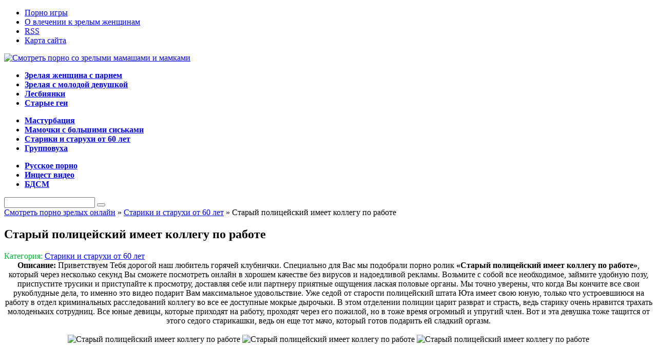

--- FILE ---
content_type: text/html; charset=windows-1251
request_url: https://maturecherry.org/stariki-i-staruhi/1038-staryy-policeyskiy-imeet-kollegu-po-rabote.html
body_size: 9140
content:
<!DOCTYPE html>
<html lang="ru">
<head>
  <meta http-equiv="Content-Type" content="text/html; charset=windows-1251" />
<title>Старый полицейский имеет коллегу по работе | Mature Cherry</title>
<meta name="description" content="Смотрите порно Старый полицейский имеет коллегу по работе онлайн в хорошем качестве на MatureCherry." />

<meta property="og:site_name" content="Порно со зрелыми мамками и мамашами на Матуре Чери" />
<meta property="og:type" content="article" />
<meta property="og:title" content="Старый полицейский имеет коллегу по работе" />
<meta property="og:url" content="https://maturecherry.org/stariki-i-staruhi/1038-staryy-policeyskiy-imeet-kollegu-po-rabote.html" />
<meta property="og:image" content="http://maturecherry.org/uploads/posts/2014-05/maturecherry.org-stariy-sherif-poimel-sotrudnitsu-video.jpg" />
<link rel="search" type="application/opensearchdescription+xml" href="https://maturecherry.org/engine/opensearch.php" title="Порно со зрелыми мамками и мамашами на Матуре Чери" /><link rel="canonical" href=https://maturecherry.org/stariki-i-staruhi/1038-staryy-policeyskiy-imeet-kollegu-po-rabote.html />
<link rel="alternate" type="application/rss+xml" title="Порно со зрелыми мамками и мамашами на Матуре Чери" href="https://maturecherry.org/rss.xml" />
<meta name='yandex-verification' content='73a193674d211d25' />
<meta name="google-site-verification" content="wuNbOhUZBRqzhSVFu7ZHzfS2sW29BDCBnGPkdrDNEvE" />
  <link rel="stylesheet" href="/engine/classes/min/index.php?charset=windows-1251&amp;f=/templates/slutty-chicks/style/styles.css,/templates/slutty-chicks/style/engine.css&amp;7" />
  <link rel="shortcut icon" href="favicon.ico" />

</head>
<body>

<div id="wrapper">

<nav id="topmenu">
<ul class="topnav">
        <li><a href="/porno-igri/">Порно игры</a></li>
        <li><a href="/o-vlechenii-k-zrelim-zhenschinam.html">О влечении к зрелым женщинам</a></li>
        <li><!--noindex--><a href="/engine/rss.php" class="rss" title="RSS лента" target="_blank" rel="nofollow">RSS</a><!--/noindex--></li>
        <li><a href="/sitemap.xml" class="premium">Карта сайта</a></li>
                   </ul>
</nav>
    
<div id="wrappercontall">
<div id="wrappercont">
    
<header id="header">
<a href="/" title="Порно со зрелыми мамашами и мамками"><img src="/templates/slutty-chicks/images/logo.png" alt="Смотреть порно со зрелыми мамашами и мамками"></a>
    
<nav class="section navbox">
<ul class="tabs">
                       
</ul>
<div class="box visible ">
                     <ul class="mainnav">
                     <li><a href="/zrelaya-zhenschina-s-parnen/" title="Секс молодых парней с опытными мамашами и зрелыми женщинами"><b>Зрелая женщина с парнем</b></a></li>
        <li><a href="/zrelaya-zhenschina-s-devushkoi/" title="Молодые девушеки трахаются с дамами в возрасте"><b>Зрелая с молодой девушкой</b></a></li>
        <li><a href="/zrelie-lesbiyanki/" title="Секс пожилых и зрелых лесбиянок"><b>Лесбиянки</b></a></li>
        <li><a href="/starie-gay/" title="Зрелые геи мужики и старики трахающие всех подряд"><b>Старые геи</b></a></li>
                   </ul>
                   <ul class="mainnav">
        <li><a href="/masturbaciya-zrelih/" title="Рукоблудие зрелых женщин"><b>Мастурбация</b></a></li>
        <li><a href="/zrelie-s-bolshimi-siskami/" title="Женщины в ворасте с красивой огромной грудью"><b>Мамочки с большими сиськами</b></a></li>
        <li><a href="/stariki-i-staruhi/" title="Секс со старыми людьми"><b>Старики и старухи от 60 лет</b></a></li>
        <li><a href="/gruppovoe-porno-zrelih/" title="Групповой секс зрелых"><b>Групповуха</b></a></li>
                   </ul>

                   <ul class="mainnav">
        <li><a href="/russkoe-porno-zrelih/" title="Порно с русскими зрелыми женщинами и пожилыми людьми"><b>Русское порно</b></a></li>
        <li><a href="/incest-porno/" title="Секс с кровными родстенниками"><b>Инцест видео</b></a></li>
        <li><a href="/bdsm-zrelih/" title="Жесткое порно зрелых извращенцев"><b>БДСМ</b></a></li>  
                   </ul>

</div>
   
<form id="quicksearch" method="post" action="">
					<input type="hidden" name="do" value="search" />
					<input type="hidden" name="subaction" value="search" />
					<div class="search-box"><div class="quicksearch">
						<input class="f_input" id="story" name="story" value="" type="text" />
						<button type="submit" title="Search" class="src"></button>
					</div></div>
				</form>       
    

    
    </nav>
<div class="clr"></div>
    
</header>

<div id="content"><!--noindex--><script src="/vk_video/blockverh_script.php"></script><!--/noindex--><div class="speedbar"><span id="dle-speedbar"><span itemscope itemtype="http://data-vocabulary.org/Breadcrumb"><a href="https://maturecherry.org/" itemprop="url"><span itemprop="title">Смотреть порно зрелых онлайн</span></a></span> » <span itemscope itemtype="http://data-vocabulary.org/Breadcrumb"><a href="https://maturecherry.org/stariki-i-staruhi/" itemprop="url"><span itemprop="title">Старики и старухи от 60 лет</span></a></span> &raquo; Старый полицейский имеет коллегу по работе</span></div>


<script type="text/javascript" src="/engine/classes/min/index.php?charset=windows-1251&amp;f=/templates/slutty-chicks/js/libs.js,/templates/slutty-chicks/js/jquery.carouFredSel-5.6.4-packed.js&amp;7"></script>

<script type="text/javascript" src="/engine/classes/min/index.php?charset=windows-1251&amp;f=/players/playerjs/playerjs.js,/vk_video/player/uppod.js,/vk_video/player/video.js,/tubes/js/animate.js&amp;7"></script>

<script type="text/javascript" src="https://ajax.googleapis.com/ajax/libs/swfobject/2.2/swfobject.js"></script>

<!--[if lt IE 9]><script src="//html5shiv.googlecode.com/svn/trunk/html5.js"></script><![endif]--><div id='dle-content'><article class="fulbox">
<header class="ful-title"><h1>Старый полицейский имеет коллегу по работе</h1></header>
    
    
<div class="full-b-info">
    <span class="data-full"><FONT COLOR=#06B334>Категория: <a href="https://maturecherry.org/stariki-i-staruhi/">Старики и старухи от 60 лет</a></FONT></span>
    
</div>
    <div class="ful-cont textff"><center><b>Описание:</b> Приветствуем Тебя дорогой наш любитель горячей клубнички. Специально для Вас мы подобрали порно ролик <b>«Старый полицейский имеет коллегу по работе»</b>, который через несколько секунд Вы сможете посмотреть онлайн в хорошем качестве без вирусов и надоедливой рекламы. Возьмите с собой все необходимое, займите удобную позу, приспустите трусики и приступайте к просмотру, доставляя себе или партнеру приятные ощущения лаская половые органы. Мы точно уверены, что когда Вы кончите все свои рукоблудные дела, то именно это видео подарит Вам максимальное удовольствие. Уже седой от старости полицейский штата Юта имеет свою юную, только что устроевшиюся на работу в отдел криминальных расследований коллегу во все ее доступные мокрые дырочьки. В этом отделении полиции царит разврат и страсть, ведь старику очень нравится трахать молоденьких сотрудниц. Все юные девицы, которые приходят на работу, проходят через его пожилой, но в тоже время огромный и упругий член. Вот и эта девушка тоже тащится от этого седого старикашки, ведь он еще тот мачо, который готов подарить ей сладкий оргазм.<br /><br /><!--dle_image_begin:http://maturecherry.org/uploads/posts/2014-05/maturecherry.org-stariy-sherif-poimel-sotrudnitsu-video.jpg|--><img src="/uploads/posts/2014-05/maturecherry.org-stariy-sherif-poimel-sotrudnitsu-video.jpg" alt="Старый полицейский имеет коллегу по работе" title="Старый полицейский имеет коллегу по работе"  /><!--dle_image_end--> <!--dle_image_begin:http://maturecherry.org/uploads/posts/2014-05/maturecherry.org-stariy-sherif-poimel-sotrudnitsu.jpg|--><img src="/uploads/posts/2014-05/maturecherry.org-stariy-sherif-poimel-sotrudnitsu.jpg" alt="Старый полицейский имеет коллегу по работе" title="Старый полицейский имеет коллегу по работе"  /><!--dle_image_end--> <!--dle_image_begin:http://maturecherry.org/uploads/posts/2014-05/maturecherry.org-stariy-sherif-poimel-sotrudnitsu-porno.jpg|--><img src="/uploads/posts/2014-05/maturecherry.org-stariy-sherif-poimel-sotrudnitsu-porno.jpg" alt="Старый полицейский имеет коллегу по работе" title="Старый полицейский имеет коллегу по работе"  /><!--dle_image_end--></center><br>



<div class="tabbox">





<center><!--noindex--><div id="videotesernet1"><iframe rel="nofollow" src="http://www.tube8.com/embed/hardcore/cops-fukcing---two-cops-an-old-male-and-a-hot-young-female-fuck/19996801" height="400" width="510" scrolling=no frameborder="0"></iframe></div><!--/noindex--></center>









<center><div id = 'player_site'></div>
<div id = 'player_tube'></div>
</center>

</div>


<!--noindex--><span style="font-family: Tahoma; font-size: 14pt; text-shadow: 1px 1px 1px rgb(119, 119, 119); color: rgb(255, 105, 180); padding-bottom: 0px; display: block; margin-bottom: -8px; margin-top: 9px;">Ну как <span style="font-size: 13pt; color: #FF69B4;">тебе</span>?</span><br /><div id='ratig-layer-1038'><div class="rating">
		<ul class="unit-rating">
		<li class="current-rating" style="width:68px;">68</li>
		<li><a href="#" title="Плохо" class="r1-unit" onclick="doRate('1', '1038'); return false;">1</a></li>
		<li><a href="#" title="Приемлемо" class="r2-unit" onclick="doRate('2', '1038'); return false;">2</a></li>
		<li><a href="#" title="Средне" class="r3-unit" onclick="doRate('3', '1038'); return false;">3</a></li>
		<li><a href="#" title="Хорошо" class="r4-unit" onclick="doRate('4', '1038'); return false;">4</a></li>
		<li><a href="#" title="Отлично" class="r5-unit" onclick="doRate('5', '1038'); return false;">5</a></li>
		</ul>
</div></div><!--/noindex-->
<center><span style="font-family: Tahoma; font-size: 12pt; text-shadow: 1px 1px 1px rgb(119, 119, 119); color: rgb(255, 105, 180); padding-bottom: 0px; display: block; margin-bottom: -8px; margin-top: 9px;">Дата публикации: 18-05-2014, 22:45 | Комментарии: (0)  <span style="font-size: 13pt; color: #FF69B4;"></span> | Просмотров: 4 364</span><br /></center>
</div>

 <div class="relbb-title"><h2>Смотреть похожее:</h2></div>
<br/><br/>
<center></center>

    <div class="rela">
<div class="short-story11"><a href="https://maturecherry.org/stariki-i-staruhi/1438-90-letnyaya-babushka-tozhe-hochet-trahatsya.html"><img src= "http://maturecherry.org/uploads/posts/2014-11/thumbs/maturecherry.org-min3-1389967789.jpg" alt="90 летняя бабушка тоже хочет трахаться" ><br><FONT COLOR=#B31252>90 летняя бабушка тоже хочет трахаться</FONT></a></div>

<div class="short-story11"><a href="https://maturecherry.org/incest-porno/1269-pyanaya-orgiya-v-russkoy-seme.html"><img src= "http://maturecherry.org/uploads/posts/2014-10/maturecherry.org-2773.jpg" alt="Пьяная порно оргия в русской семье" ><br><FONT COLOR=#B31252>Пьяная порно оргия в русской семье</FONT></a></div>

<div class="short-story11"><a href="https://maturecherry.org/incest-porno/1141-syn-votknul-ogromnyy-chlen-v-russkuyu-mamu-bryunetku.html"><img src= "http://maturecherry.org/uploads/posts/2014-08/maturecherry.org-153.jpg" alt="Сын воткнул огромный член в русскую маму брюнетку" ><br><FONT COLOR=#B31252>Сын воткнул огромный член в русскую маму брюнетку</FONT></a></div>

<div class="short-story11"><a href="https://maturecherry.org/zrelaya-zhenschina-s-parnen/1082-nemeckaya-staruha-poluchaet-chlen-v-bolshuyu-popu.html"><img src= "http://maturecherry.org/uploads/posts/2014-06/maturecherry.org-bolshaya-zadnitsa-nemetskoy-staruhi-video.jpg" alt="Немецкая старуха получает член в большую попу" ><br><FONT COLOR=#B31252>Немецкая старуха получает член в большую попу</FONT></a></div>

<div class="short-story11"><a href="https://maturecherry.org/zrelaya-zhenschina-s-parnen/1065-babushki-tozhe-hotyat-molodyh.html"><img src= "http://maturecherry.org/uploads/posts/2014-05/maturecherry.org-babushki-tozhe-hotyat-trahatsya-porno.jpg" alt="Бабушки тоже хотят молодых" ><br><FONT COLOR=#B31252>Бабушки тоже хотят молодых</FONT></a></div>

<div class="short-story11"><a href="https://maturecherry.org/stariki-i-staruhi/1054-pozhiloy-nachalnik-otperdolil-moloduyu-sekkretarshu.html"><img src= "http://maturecherry.org/uploads/posts/2014-05/thumbs/maturecherry.org-57342626.jpg" alt="Пожилой начальник отпердолил молодую секкретаршу" ><br><FONT COLOR=#B31252>Пожилой начальник отпердолил молодую секкретаршу</FONT></a></div>

<div class="short-story11"><a href="https://maturecherry.org/stariki-i-staruhi/1034-starik-posadil-na-chlen-tolstenkuyu-devushku.html"><img src= "http://maturecherry.org/uploads/posts/2014-05/maturecherry.org-stariy-muzhik-natyanul-na-chlen-tolstushku.jpg" alt="Старик посадил на член толстенькую девушку" ><br><FONT COLOR=#B31252>Старик посадил на член толстенькую девушку</FONT></a></div>

<div class="short-story11"><a href="https://maturecherry.org/zrelaya-zhenschina-s-parnen/1019-ochen-tolstye-tetki-tozhe-hotyat-seksa.html"><img src= "http://maturecherry.org/uploads/posts/2014-05/1399305929_7d970fedbb49aaf61eed75398c5784d6.20.jpg" alt="Очень толстые тетки тоже хотят секса" ><br><FONT COLOR=#B31252>Очень толстые тетки тоже хотят секса</FONT></a></div>

<div class="short-story11"><a href="https://maturecherry.org/stariki-i-staruhi/998-prostitutka-sdelala-minet-tolstomu-stariku.html"><img src= "http://maturecherry.org/uploads/posts/2014-04/1398322718_prostitutka-otsosala-u-starogo-tolstyaka-porno.jpg" alt="Проститутка сделала минет толстому старику" ><br><FONT COLOR=#B31252>Проститутка сделала минет толстому старику</FONT></a></div>


     <div class="clr"></div>
    </div>

</article>

<div class="com-block">
<div class="com-title">
    <a class="addcom-btn" onclick="$('#addcform').toggle();return false;"><b>Добавить комментарий</b></a> 
    
    <div class="clr"></div>
    </div> <!--dleaddcomments-->
<!--dlecomments-->

</div>
<script>
view_images();
</script></div>

</div>

<aside id="sidebar">

<section class="sidebox">
<header class="sidebox-title">Самое популярное</header>
<ul class="topvideos">
<li class="aclr">
  <div class="poster"><img src= "http://maturecherry.org/uploads/posts/2016-05/thumbs/maturecherry.org-d1ff1a492ad7617dcc023e9ec3b1af37.24.jpg" alt="Мужик баба трахает в конюшне кобылу" /> <span></span></div>
  <div class="label"><b>Мужик баба трахает в конюшне кобылу</b></div><br>
  <a href=https://maturecherry.org/starie-gay/1067-muzhik-baba-trahaet-v-konyushne-kobylu.html class="wwidelink">&nbsp;</a> </li>
<li class="aclr">
  <div class="poster"><img src= "http://maturecherry.org/uploads/posts/2016-05/thumbs/maturecherry.org-f542200e29bcb2e15ac85129c7d1841f.16.jpg" alt="Секс с мамой подтолкнул девушку на еблю с сестрой" /> <span></span></div>
  <div class="label"><b>Секс с мамой подтолкнул девушку на еблю с сестрой</b></div><br>
  <a href=https://maturecherry.org/incest-porno/1066-seks-s-mamoy-podtolknul-devushku-na-eblyu-s-sestroy.html class="wwidelink">&nbsp;</a> </li>
<li class="aclr">
  <div class="poster"><img src= "http://maturecherry.org/uploads/posts/2016-05/thumbs/maturecherry.org-bde12f4839efe85580259cff7eb40105.3.jpg" alt="Русская проститутка Надя трахается с сыном" /> <span></span></div>
  <div class="label"><b>Русская проститутка Надя трахается с сыном</b></div><br>
  <a href=https://maturecherry.org/incest-porno/1062-russkaya-prostitutka-nadya-trahaetsya-s-synom.html class="wwidelink">&nbsp;</a> </li>
<li class="aclr">
  <div class="poster"><img src= "http://maturecherry.org/uploads/posts/2016-05/thumbs/maturecherry.org-208e41f260693067b2b42443c26ba651.5.jpg" alt="Порно баня молодых (уникальная подборка)" /> <span></span></div>
  <div class="label"><b>Порно баня молодых (уникальная подборка)</b></div><br>
  <a href=https://maturecherry.org/gruppovoe-porno-zrelih/1072-porno-banya-molodyh-unikalnaya-podborka.html class="wwidelink">&nbsp;</a> </li>
<li class="aclr">
  <div class="poster"><img src= "http://maturecherry.org/uploads/posts/2014-08/thumbs/maturecherry.org-88322bafbd95d6feb1a116aff1ac1e8e.4.jpg" alt="Брат насильно лишает сестру девственности" /> <span></span></div>
  <div class="label"><b>Брат насильно лишает сестру девственности</b></div><br>
  <a href=https://maturecherry.org/incest-porno/1171-brat-nasilno-lishaet-sestru-devstvennosti.html class="wwidelink">&nbsp;</a> </li>
<li class="aclr">
  <div class="poster"><img src= "http://maturecherry.org/uploads/posts/2016-05/thumbs/maturecherry.org-c089f7ec8a134678150e70354086a55d.26.jpg" alt="Пес Бай жестко ебет женщину" /> <span></span></div>
  <div class="label"><b>Пес Бай жестко ебет женщину</b></div><br>
  <a href=https://maturecherry.org/zrelaya-zhenschina-s-parnen/1099-pes-bay-zhestko-ebet-zhenschinu.html class="wwidelink">&nbsp;</a> </li>
<li class="aclr">
  <div class="poster"><img src= "http://maturecherry.org/uploads/posts/2016-05/thumbs/maturecherry.org-pochti_iznasilovanie_w-640_h-360_2.jpg" alt="Бразильское изнасилование - Девушка, мужик и маньяк" /> <span></span></div>
  <div class="label"><b>Бразильское изнасилование - Девушка, мужик и маньяк</b></div><br>
  <a href=https://maturecherry.org/bdsm-zrelih/1258-brazilskoe-iznasilovanie-devushka-muzhik-i-manyak.html class="wwidelink">&nbsp;</a> </li>
<li class="aclr">
  <div class="poster"><img src= "http://maturecherry.org/uploads/posts/2014-05/1399128391_paren-trahnul-mat-i-svoyu-tetku-porno.jpg" alt="Инцест - Сын трахнул маму с тетей Валей" /> <span></span></div>
  <div class="label"><b>Инцест - Сын трахнул маму с тетей Валей</b></div><br>
  <a href=https://maturecherry.org/incest-porno/1012-syn-trahnul-mamu-s-tetey-valey.html class="wwidelink">&nbsp;</a> </li>
<li class="aclr">
  <div class="poster"><img src= "http://maturecherry.org/uploads/posts/2016-05/thumbs/maturecherry.org-6286dfe386a4c79477531d58cc547cce.3.jpg" alt="Трах туб сестры Наташки с братом" /> <span></span></div>
  <div class="label"><b>Трах туб сестры Наташки с братом</b></div><br>
  <a href=https://maturecherry.org/incest-porno/1068-trah-tub-sestry-natashki-s-bratom.html class="wwidelink">&nbsp;</a> </li>
<li class="aclr">
  <div class="poster"><img src= "http://maturecherry.org/uploads/posts/2016-05/thumbs/maturecherry.org-iznasilovanie_tyolki_w-640_h-360_1.jpg" alt="Два парня получают оральный секс от двух лесбиянок" /> <span></span></div>
  <div class="label"><b>Два парня получают оральный секс от двух лесбиянок</b></div><br>
  <a href=https://maturecherry.org/bdsm-zrelih/1260-dva-poni-poluchayut-oralnyy-seks-ot-dvuh-lesbiyanok.html class="wwidelink">&nbsp;</a> </li>

 </ul>
</section>

<section class="sidebox">
<header class="sidebox-title">Новости партнеров</header>
<ul class="topvideos">
<!--noindex--><script src="/vk_video/blockbok_script.php"></script><!--/noindex-->


       
 </ul>
</section>

</aside>

<div class="clr"></div>
    
<footer id="footer">

<div class="copyright">
<div class="logo foot"></div>
<div class="counter"><!--noindex--><!--LiveInternet counter--><script type="text/javascript"><!--
document.write("<a href='http://www.liveinternet.ru/click' "+
"target=_blank><img src='//counter.yadro.ru/hit?t11.8;r"+
escape(document.referrer)+((typeof(screen)=="undefined")?"":
";s"+screen.width+"*"+screen.height+"*"+(screen.colorDepth?
screen.colorDepth:screen.pixelDepth))+";u"+escape(document.URL)+
";"+Math.random()+
"' alt='' title='LiveInternet: показано число просмотров за 24"+
" часа, посетителей за 24 часа и за сегодня' "+
"border='0' width='88' height='31'><\/a>")
//--></script><!--/LiveInternet-->
<!--/noindex--></div>

<!-- Yandex.Metrika informer -->
<a href="https://metrika.yandex.ua/stat/?id=25867367&amp;from=informer"
target="_blank" rel="nofollow"><img src="//bs.yandex.ru/informer/25867367/3_1_FFFFFFFF_EFEFEFFF_0_pageviews"
style="width:88px; height:31px; border:0;" alt="Яндекс.Метрика" title="Яндекс.Метрика: дані за сьогодні  (перегляди, візити та унікальні відвідувачі)" onclick="try{Ya.Metrika.informer({i:this,id:25867367,lang:'ua'});return false}catch(e){}"/></a>
<!-- /Yandex.Metrika informer -->

<!-- Yandex.Metrika counter -->
<script type="text/javascript">
(function (d, w, c) {
    (w[c] = w[c] || []).push(function() {
        try {
            w.yaCounter25867367 = new Ya.Metrika({id:25867367,
                    webvisor:true,
                    clickmap:true,
                    trackLinks:true,
                    accurateTrackBounce:true});
        } catch(e) { }
    });

    var n = d.getElementsByTagName("script")[0],
        s = d.createElement("script"),
        f = function () { n.parentNode.insertBefore(s, n); };
    s.type = "text/javascript";
    s.async = true;
    s.src = (d.location.protocol == "https:" ? "https:" : "http:") + "//mc.yandex.ru/metrika/watch.js";

    if (w.opera == "[object Opera]") {
        d.addEventListener("DOMContentLoaded", f, false);
    } else { f(); }
})(document, window, "yandex_metrika_callbacks");
</script>
<noscript><div><img src="//mc.yandex.ru/watch/25867367" style="position:absolute; left:-9999px;" alt="" /></div></noscript>
<!-- /Yandex.Metrika counter -->

<!--noindex--><!-- hit.ua -->
<a href='http://hit.ua/?x=122883' rel="nofollow" target='_blank'>
<script language="javascript" type="text/javascript"><!--
Cd=document;Cr="&"+Math.random();Cp="&s=1";
Cd.cookie="b=b";if(Cd.cookie)Cp+="&c=1";
Cp+="&t="+(new Date()).getTimezoneOffset();
if(self!=top)Cp+="&f=1";
//--></script>
<script language="javascript1.1" type="text/javascript"><!--
if(navigator.javaEnabled())Cp+="&j=1";
//--></script>
<script language="javascript1.2" type="text/javascript"><!--
if(typeof(screen)!='undefined')Cp+="&w="+screen.width+"&h="+
screen.height+"&d="+(screen.colorDepth?screen.colorDepth:screen.pixelDepth);
//--></script>
<script language="javascript" type="text/javascript"><!--
Cd.write("<img src='http://c.hit.ua/hit?i=122883&g=0&x=2"+Cp+Cr+
"&r="+escape(Cd.referrer)+"&u="+escape(window.location.href)+
"' border='0' wi"+"dth='1' he"+"ight='1'/>");
//--></script>
<noscript>
<img src='http://c.hit.ua/hit?i=122883&amp;g=0&amp;x=2' border='0'/>
</noscript></a>
<!-- / hit.ua --><!--/noindex-->

</div>
<section class="footercustom">
<div class="footitem"><a href="https://maturecherry.org/gruppovoe-porno-zrelih/2032-dyadya-s-drugom-vyebali-sisyastuyu-plemyannicu.html"><img src=http://maturecherry.org/uploads/posts/2016-09/dyadya-s-drugom-vyebali-sisyastuyu-plemyannicu_687173.jpg "/templates/slutty-chicks/dleimages/no_image.jpg" title="Дядя с другом выебали сисястую племянницу" alt="Дядя с другом выебали сисястую племянницу" /> </a></div><div class="footitem"><a href="https://maturecherry.org/gruppovoe-porno-zrelih/2031-podborka-incest-seksa-papa-dochka-ded.html"><img src=http://maturecherry.org/uploads/posts/2016-09/podborka-incest-seksa-papa-dochka-ded_68637.jpg "/templates/slutty-chicks/dleimages/no_image.jpg" title="Подборка инцест секса - Папа, дочка, дед" alt="Подборка инцест секса - Папа, дочка, дед" /> </a></div><div class="footitem"><a href="https://maturecherry.org/stariki-i-staruhi/2030-moloduyu-francuzhenku-shpilyat-vzroslye-dyadki.html"><img src=http://maturecherry.org/uploads/posts/2016-09/moloduyu-francuzhenku-shpilyat-vzroslye-dyadki_594535.jpg "/templates/slutty-chicks/dleimages/no_image.jpg" title="Молодую француженку шпилят взрослые дядьки" alt="Молодую француженку шпилят взрослые дядьки" /> </a></div><div class="footitem"><a href="https://maturecherry.org/gruppovoe-porno-zrelih/2029--staryh-chlenov-trahayut-moloduyu-shlyuhu.html"><img src=http://maturecherry.org/uploads/posts/2016-09/-staryh-chlenov-trahayut-moloduyu-shlyuhu_195996.jpg "/templates/slutty-chicks/dleimages/no_image.jpg" title="8 старых членов трахают молодую шлюху" alt="8 старых членов трахают молодую шлюху" /> </a></div><div class="footitem"><a href="https://maturecherry.org/gruppovoe-porno-zrelih/2028-tolpa-starikov-razvratnikov-ebut-moloduyu-telku.html"><img src=http://maturecherry.org/uploads/posts/2016-09/tolpa-starikov-razvratnikov-ebut-moloduyu-telku_681473.jpg "/templates/slutty-chicks/dleimages/no_image.jpg" title="Толпа стариков развратников ебут молодую телку" alt="Толпа стариков развратников ебут молодую телку" /> </a></div>
<div class="girl"></div>
</section>

<div id="content1">


<br><br><center><li>MatureCherry.ORG &copy; 2014 - 2025 | Наши права защищены</li>
</center>
</div>
</footer>

<div class="clr"></div>

</div>
</div>
</div>
<script type="text/javascript" src="/engine/classes/min/index.php?charset=windows-1251&amp;g=general&amp;19"></script>
<script type="text/javascript" src="/engine/classes/min/index.php?charset=windows-1251&amp;f=engine/classes/masha/masha.js&amp;19"></script>
<script type="text/javascript">
<!--
var dle_root       = '/';
var dle_admin      = '';
var dle_login_hash = '';
var dle_group      = 5;
var dle_skin       = 'slutty-chicks';
var dle_wysiwyg    = '0';
var quick_wysiwyg  = '0';
var dle_act_lang   = ["Да", "Нет", "Ввод", "Отмена", "Сохранить", "Удалить", "Загрузка. Пожалуйста, подождите..."];
var menu_short     = 'Быстрое редактирование';
var menu_full      = 'Полное редактирование';
var menu_profile   = 'Просмотр профиля';
var menu_send      = 'Отправить сообщение';
var menu_uedit     = 'Админцентр';
var dle_info       = 'Информация';
var dle_confirm    = 'Подтверждение';
var dle_prompt     = 'Ввод информации';
var dle_req_field  = 'Заполните все необходимые поля';
var dle_del_agree  = 'Вы действительно хотите удалить? Данное действие невозможно будет отменить';
var dle_spam_agree = 'Вы действительно хотите отметить пользователя как спамера? Это приведёт к удалению всех его комментариев';
var dle_complaint  = 'Укажите текст Вашей жалобы для администрации:';
var dle_big_text   = 'Выделен слишком большой участок текста.';
var dle_orfo_title = 'Укажите комментарий для администрации к найденной ошибке на странице';
var dle_p_send     = 'Отправить';
var dle_p_send_ok  = 'Уведомление успешно отправлено';
var dle_save_ok    = 'Изменения успешно сохранены. Обновить страницу?';
var dle_reply_title= 'Ответ на комментарий';
var dle_tree_comm  = '0';
var dle_del_news   = 'Удалить статью';
var allow_dle_delete_news   = false;

//-->
</script>

</body>
</html>
<!-- Время выполнения скрипта 0.02047 секунд -->
<!-- Время затраченное на компиляцию шаблонов 0.0014 секунд -->
<!-- Время затраченное на выполнение MySQL запросов: 0.00131 секунд -->
<!-- Общее количество MySQL запросов 4 -->
<!-- Затрачено оперативной памяти 1.05 MB -->
<!-- Для вывода использовалось сжатие gzip -->
<!-- Общий размер файла: 26102 байт После сжатия: 9112 байт -->